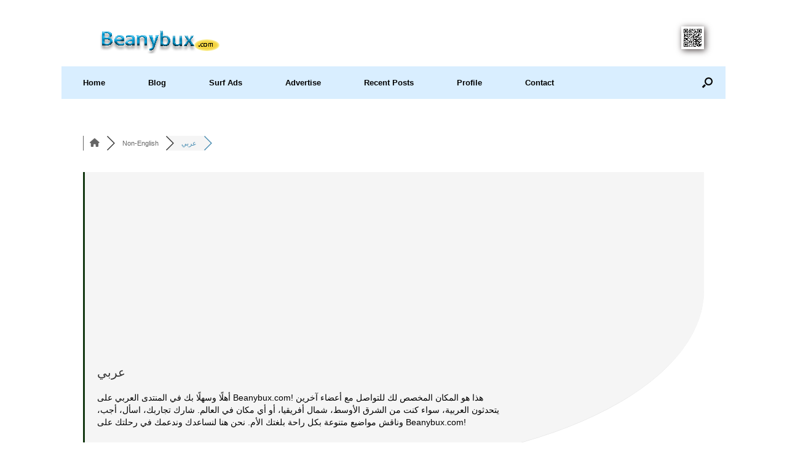

--- FILE ---
content_type: text/html; charset=UTF-8
request_url: https://forum.beanybux.com/%D8%B9%D8%B1%D8%A8%D9%8A/
body_size: 17721
content:
<!DOCTYPE html>
<html lang="en">
<head>
	<meta charset="UTF-8" />
	<meta http-equiv="X-UA-Compatible" content="IE=10" />
	<link rel="profile" href="http://gmpg.org/xfn/11" />
	<link rel="pingback" href="https://forum.beanybux.com/xmlrpc.php" />
	<title>عربي &#8211; Beanybux.com Forum</title>
<meta name='robots' content='max-image-preview:large' />

<!-- wpForo SEO -->
<link rel="canonical" href="https://forum.beanybux.com/%d8%b9%d8%b1%d8%a8%d9%8a/" />
<meta name="description" content=" أهلًا وسهلًا بك في المنتدى العربي على Beanybux.com! هذا هو المكان المخصص لك للتواصل مع أعضاء آخرين يتحدثون العربية، سواء كنت من الشرق الأوسط، شمال أفريقيا، أو أي مكان في العالم. شارك تجاربك، اسأل، أجب، وناقش مواضيع متنوعة بكل راحة بلغتك الأم. نحن هنا لنساعدك وندعمك في رحلتك على Beanybux.com! " />
<meta property="og:title" content="عربي" />
<meta property="og:description" content=" أهلًا وسهلًا بك في المنتدى العربي على Beanybux.com! هذا هو المكان المخصص لك للتواصل مع أعضاء آخرين يتحدثون العربية، سواء كنت من الشرق الأوسط، شمال أفريقيا، أو أي مكان في العالم. شارك تجاربك، اسأل، أجب، وناقش مواضيع متنوعة بكل راحة بلغتك الأم. نحن هنا لنساعدك وندعمك في رحلتك على Beanybux.com! " />
<meta property="og:url" content="https://forum.beanybux.com/%d8%b9%d8%b1%d8%a8%d9%8a/" />
<meta property="og:locale" content="en" />
<meta property="og:site_name" content="Beanybux.com" />
<meta property="og:type" content="website" />
<meta name="twitter:description" content=" أهلًا وسهلًا بك في المنتدى العربي على Beanybux.com! هذا هو المكان المخصص لك للتواصل مع أعضاء آخرين يتحدثون العربية، سواء كنت من الشرق الأوسط، شمال أفريقيا، أو أي مكان في العالم. شارك تجاربك، اسأل، أجب، وناقش مواضيع متنوعة بكل راحة بلغتك الأم. نحن هنا لنساعدك وندعمك في رحلتك على Beanybux.com! "/>
<meta name="twitter:title" content="عربي" />
<meta property="twitter:card" content="summary_large_image" />
<!-- wpForo SEO End -->

<!-- wpForo Schema -->
<!-- wpForo Schema End -->

<link rel='dns-prefetch' href='//www.google.com' />
<link rel='dns-prefetch' href='//hcaptcha.com' />

<link rel="alternate" type="application/rss+xml" title="Beanybux.com &raquo; Feed" href="https://forum.beanybux.com/feed/" />
<link rel="alternate" type="application/rss+xml" title="Beanybux.com &raquo; Comments Feed" href="https://forum.beanybux.com/comments/feed/" />
<style id='wp-img-auto-sizes-contain-inline-css' type='text/css'>
img:is([sizes=auto i],[sizes^="auto," i]){contain-intrinsic-size:3000px 1500px}
/*# sourceURL=wp-img-auto-sizes-contain-inline-css */
</style>
<style id='wp-emoji-styles-inline-css' type='text/css'>

	img.wp-smiley, img.emoji {
		display: inline !important;
		border: none !important;
		box-shadow: none !important;
		height: 1em !important;
		width: 1em !important;
		margin: 0 0.07em !important;
		vertical-align: -0.1em !important;
		background: none !important;
		padding: 0 !important;
	}
/*# sourceURL=wp-emoji-styles-inline-css */
</style>
<style id='wp-block-library-inline-css' type='text/css'>
:root{--wp-block-synced-color:#7a00df;--wp-block-synced-color--rgb:122,0,223;--wp-bound-block-color:var(--wp-block-synced-color);--wp-editor-canvas-background:#ddd;--wp-admin-theme-color:#007cba;--wp-admin-theme-color--rgb:0,124,186;--wp-admin-theme-color-darker-10:#006ba1;--wp-admin-theme-color-darker-10--rgb:0,107,160.5;--wp-admin-theme-color-darker-20:#005a87;--wp-admin-theme-color-darker-20--rgb:0,90,135;--wp-admin-border-width-focus:2px}@media (min-resolution:192dpi){:root{--wp-admin-border-width-focus:1.5px}}.wp-element-button{cursor:pointer}:root .has-very-light-gray-background-color{background-color:#eee}:root .has-very-dark-gray-background-color{background-color:#313131}:root .has-very-light-gray-color{color:#eee}:root .has-very-dark-gray-color{color:#313131}:root .has-vivid-green-cyan-to-vivid-cyan-blue-gradient-background{background:linear-gradient(135deg,#00d084,#0693e3)}:root .has-purple-crush-gradient-background{background:linear-gradient(135deg,#34e2e4,#4721fb 50%,#ab1dfe)}:root .has-hazy-dawn-gradient-background{background:linear-gradient(135deg,#faaca8,#dad0ec)}:root .has-subdued-olive-gradient-background{background:linear-gradient(135deg,#fafae1,#67a671)}:root .has-atomic-cream-gradient-background{background:linear-gradient(135deg,#fdd79a,#004a59)}:root .has-nightshade-gradient-background{background:linear-gradient(135deg,#330968,#31cdcf)}:root .has-midnight-gradient-background{background:linear-gradient(135deg,#020381,#2874fc)}:root{--wp--preset--font-size--normal:16px;--wp--preset--font-size--huge:42px}.has-regular-font-size{font-size:1em}.has-larger-font-size{font-size:2.625em}.has-normal-font-size{font-size:var(--wp--preset--font-size--normal)}.has-huge-font-size{font-size:var(--wp--preset--font-size--huge)}.has-text-align-center{text-align:center}.has-text-align-left{text-align:left}.has-text-align-right{text-align:right}.has-fit-text{white-space:nowrap!important}#end-resizable-editor-section{display:none}.aligncenter{clear:both}.items-justified-left{justify-content:flex-start}.items-justified-center{justify-content:center}.items-justified-right{justify-content:flex-end}.items-justified-space-between{justify-content:space-between}.screen-reader-text{border:0;clip-path:inset(50%);height:1px;margin:-1px;overflow:hidden;padding:0;position:absolute;width:1px;word-wrap:normal!important}.screen-reader-text:focus{background-color:#ddd;clip-path:none;color:#444;display:block;font-size:1em;height:auto;left:5px;line-height:normal;padding:15px 23px 14px;text-decoration:none;top:5px;width:auto;z-index:100000}html :where(.has-border-color){border-style:solid}html :where([style*=border-top-color]){border-top-style:solid}html :where([style*=border-right-color]){border-right-style:solid}html :where([style*=border-bottom-color]){border-bottom-style:solid}html :where([style*=border-left-color]){border-left-style:solid}html :where([style*=border-width]){border-style:solid}html :where([style*=border-top-width]){border-top-style:solid}html :where([style*=border-right-width]){border-right-style:solid}html :where([style*=border-bottom-width]){border-bottom-style:solid}html :where([style*=border-left-width]){border-left-style:solid}html :where(img[class*=wp-image-]){height:auto;max-width:100%}:where(figure){margin:0 0 1em}html :where(.is-position-sticky){--wp-admin--admin-bar--position-offset:var(--wp-admin--admin-bar--height,0px)}@media screen and (max-width:600px){html :where(.is-position-sticky){--wp-admin--admin-bar--position-offset:0px}}

/*# sourceURL=wp-block-library-inline-css */
</style><style id='global-styles-inline-css' type='text/css'>
:root{--wp--preset--aspect-ratio--square: 1;--wp--preset--aspect-ratio--4-3: 4/3;--wp--preset--aspect-ratio--3-4: 3/4;--wp--preset--aspect-ratio--3-2: 3/2;--wp--preset--aspect-ratio--2-3: 2/3;--wp--preset--aspect-ratio--16-9: 16/9;--wp--preset--aspect-ratio--9-16: 9/16;--wp--preset--color--black: #000000;--wp--preset--color--cyan-bluish-gray: #abb8c3;--wp--preset--color--white: #ffffff;--wp--preset--color--pale-pink: #f78da7;--wp--preset--color--vivid-red: #cf2e2e;--wp--preset--color--luminous-vivid-orange: #ff6900;--wp--preset--color--luminous-vivid-amber: #fcb900;--wp--preset--color--light-green-cyan: #7bdcb5;--wp--preset--color--vivid-green-cyan: #00d084;--wp--preset--color--pale-cyan-blue: #8ed1fc;--wp--preset--color--vivid-cyan-blue: #0693e3;--wp--preset--color--vivid-purple: #9b51e0;--wp--preset--gradient--vivid-cyan-blue-to-vivid-purple: linear-gradient(135deg,rgb(6,147,227) 0%,rgb(155,81,224) 100%);--wp--preset--gradient--light-green-cyan-to-vivid-green-cyan: linear-gradient(135deg,rgb(122,220,180) 0%,rgb(0,208,130) 100%);--wp--preset--gradient--luminous-vivid-amber-to-luminous-vivid-orange: linear-gradient(135deg,rgb(252,185,0) 0%,rgb(255,105,0) 100%);--wp--preset--gradient--luminous-vivid-orange-to-vivid-red: linear-gradient(135deg,rgb(255,105,0) 0%,rgb(207,46,46) 100%);--wp--preset--gradient--very-light-gray-to-cyan-bluish-gray: linear-gradient(135deg,rgb(238,238,238) 0%,rgb(169,184,195) 100%);--wp--preset--gradient--cool-to-warm-spectrum: linear-gradient(135deg,rgb(74,234,220) 0%,rgb(151,120,209) 20%,rgb(207,42,186) 40%,rgb(238,44,130) 60%,rgb(251,105,98) 80%,rgb(254,248,76) 100%);--wp--preset--gradient--blush-light-purple: linear-gradient(135deg,rgb(255,206,236) 0%,rgb(152,150,240) 100%);--wp--preset--gradient--blush-bordeaux: linear-gradient(135deg,rgb(254,205,165) 0%,rgb(254,45,45) 50%,rgb(107,0,62) 100%);--wp--preset--gradient--luminous-dusk: linear-gradient(135deg,rgb(255,203,112) 0%,rgb(199,81,192) 50%,rgb(65,88,208) 100%);--wp--preset--gradient--pale-ocean: linear-gradient(135deg,rgb(255,245,203) 0%,rgb(182,227,212) 50%,rgb(51,167,181) 100%);--wp--preset--gradient--electric-grass: linear-gradient(135deg,rgb(202,248,128) 0%,rgb(113,206,126) 100%);--wp--preset--gradient--midnight: linear-gradient(135deg,rgb(2,3,129) 0%,rgb(40,116,252) 100%);--wp--preset--font-size--small: 13px;--wp--preset--font-size--medium: 20px;--wp--preset--font-size--large: 36px;--wp--preset--font-size--x-large: 42px;--wp--preset--spacing--20: 0.44rem;--wp--preset--spacing--30: 0.67rem;--wp--preset--spacing--40: 1rem;--wp--preset--spacing--50: 1.5rem;--wp--preset--spacing--60: 2.25rem;--wp--preset--spacing--70: 3.38rem;--wp--preset--spacing--80: 5.06rem;--wp--preset--shadow--natural: 6px 6px 9px rgba(0, 0, 0, 0.2);--wp--preset--shadow--deep: 12px 12px 50px rgba(0, 0, 0, 0.4);--wp--preset--shadow--sharp: 6px 6px 0px rgba(0, 0, 0, 0.2);--wp--preset--shadow--outlined: 6px 6px 0px -3px rgb(255, 255, 255), 6px 6px rgb(0, 0, 0);--wp--preset--shadow--crisp: 6px 6px 0px rgb(0, 0, 0);}:where(.is-layout-flex){gap: 0.5em;}:where(.is-layout-grid){gap: 0.5em;}body .is-layout-flex{display: flex;}.is-layout-flex{flex-wrap: wrap;align-items: center;}.is-layout-flex > :is(*, div){margin: 0;}body .is-layout-grid{display: grid;}.is-layout-grid > :is(*, div){margin: 0;}:where(.wp-block-columns.is-layout-flex){gap: 2em;}:where(.wp-block-columns.is-layout-grid){gap: 2em;}:where(.wp-block-post-template.is-layout-flex){gap: 1.25em;}:where(.wp-block-post-template.is-layout-grid){gap: 1.25em;}.has-black-color{color: var(--wp--preset--color--black) !important;}.has-cyan-bluish-gray-color{color: var(--wp--preset--color--cyan-bluish-gray) !important;}.has-white-color{color: var(--wp--preset--color--white) !important;}.has-pale-pink-color{color: var(--wp--preset--color--pale-pink) !important;}.has-vivid-red-color{color: var(--wp--preset--color--vivid-red) !important;}.has-luminous-vivid-orange-color{color: var(--wp--preset--color--luminous-vivid-orange) !important;}.has-luminous-vivid-amber-color{color: var(--wp--preset--color--luminous-vivid-amber) !important;}.has-light-green-cyan-color{color: var(--wp--preset--color--light-green-cyan) !important;}.has-vivid-green-cyan-color{color: var(--wp--preset--color--vivid-green-cyan) !important;}.has-pale-cyan-blue-color{color: var(--wp--preset--color--pale-cyan-blue) !important;}.has-vivid-cyan-blue-color{color: var(--wp--preset--color--vivid-cyan-blue) !important;}.has-vivid-purple-color{color: var(--wp--preset--color--vivid-purple) !important;}.has-black-background-color{background-color: var(--wp--preset--color--black) !important;}.has-cyan-bluish-gray-background-color{background-color: var(--wp--preset--color--cyan-bluish-gray) !important;}.has-white-background-color{background-color: var(--wp--preset--color--white) !important;}.has-pale-pink-background-color{background-color: var(--wp--preset--color--pale-pink) !important;}.has-vivid-red-background-color{background-color: var(--wp--preset--color--vivid-red) !important;}.has-luminous-vivid-orange-background-color{background-color: var(--wp--preset--color--luminous-vivid-orange) !important;}.has-luminous-vivid-amber-background-color{background-color: var(--wp--preset--color--luminous-vivid-amber) !important;}.has-light-green-cyan-background-color{background-color: var(--wp--preset--color--light-green-cyan) !important;}.has-vivid-green-cyan-background-color{background-color: var(--wp--preset--color--vivid-green-cyan) !important;}.has-pale-cyan-blue-background-color{background-color: var(--wp--preset--color--pale-cyan-blue) !important;}.has-vivid-cyan-blue-background-color{background-color: var(--wp--preset--color--vivid-cyan-blue) !important;}.has-vivid-purple-background-color{background-color: var(--wp--preset--color--vivid-purple) !important;}.has-black-border-color{border-color: var(--wp--preset--color--black) !important;}.has-cyan-bluish-gray-border-color{border-color: var(--wp--preset--color--cyan-bluish-gray) !important;}.has-white-border-color{border-color: var(--wp--preset--color--white) !important;}.has-pale-pink-border-color{border-color: var(--wp--preset--color--pale-pink) !important;}.has-vivid-red-border-color{border-color: var(--wp--preset--color--vivid-red) !important;}.has-luminous-vivid-orange-border-color{border-color: var(--wp--preset--color--luminous-vivid-orange) !important;}.has-luminous-vivid-amber-border-color{border-color: var(--wp--preset--color--luminous-vivid-amber) !important;}.has-light-green-cyan-border-color{border-color: var(--wp--preset--color--light-green-cyan) !important;}.has-vivid-green-cyan-border-color{border-color: var(--wp--preset--color--vivid-green-cyan) !important;}.has-pale-cyan-blue-border-color{border-color: var(--wp--preset--color--pale-cyan-blue) !important;}.has-vivid-cyan-blue-border-color{border-color: var(--wp--preset--color--vivid-cyan-blue) !important;}.has-vivid-purple-border-color{border-color: var(--wp--preset--color--vivid-purple) !important;}.has-vivid-cyan-blue-to-vivid-purple-gradient-background{background: var(--wp--preset--gradient--vivid-cyan-blue-to-vivid-purple) !important;}.has-light-green-cyan-to-vivid-green-cyan-gradient-background{background: var(--wp--preset--gradient--light-green-cyan-to-vivid-green-cyan) !important;}.has-luminous-vivid-amber-to-luminous-vivid-orange-gradient-background{background: var(--wp--preset--gradient--luminous-vivid-amber-to-luminous-vivid-orange) !important;}.has-luminous-vivid-orange-to-vivid-red-gradient-background{background: var(--wp--preset--gradient--luminous-vivid-orange-to-vivid-red) !important;}.has-very-light-gray-to-cyan-bluish-gray-gradient-background{background: var(--wp--preset--gradient--very-light-gray-to-cyan-bluish-gray) !important;}.has-cool-to-warm-spectrum-gradient-background{background: var(--wp--preset--gradient--cool-to-warm-spectrum) !important;}.has-blush-light-purple-gradient-background{background: var(--wp--preset--gradient--blush-light-purple) !important;}.has-blush-bordeaux-gradient-background{background: var(--wp--preset--gradient--blush-bordeaux) !important;}.has-luminous-dusk-gradient-background{background: var(--wp--preset--gradient--luminous-dusk) !important;}.has-pale-ocean-gradient-background{background: var(--wp--preset--gradient--pale-ocean) !important;}.has-electric-grass-gradient-background{background: var(--wp--preset--gradient--electric-grass) !important;}.has-midnight-gradient-background{background: var(--wp--preset--gradient--midnight) !important;}.has-small-font-size{font-size: var(--wp--preset--font-size--small) !important;}.has-medium-font-size{font-size: var(--wp--preset--font-size--medium) !important;}.has-large-font-size{font-size: var(--wp--preset--font-size--large) !important;}.has-x-large-font-size{font-size: var(--wp--preset--font-size--x-large) !important;}
/*# sourceURL=global-styles-inline-css */
</style>

<style id='classic-theme-styles-inline-css' type='text/css'>
/*! This file is auto-generated */
.wp-block-button__link{color:#fff;background-color:#32373c;border-radius:9999px;box-shadow:none;text-decoration:none;padding:calc(.667em + 2px) calc(1.333em + 2px);font-size:1.125em}.wp-block-file__button{background:#32373c;color:#fff;text-decoration:none}
/*# sourceURL=/wp-includes/css/classic-themes.min.css */
</style>
<link rel='stylesheet' id='asl-lite-css' href='https://forum.beanybux.com/wp-content/plugins/arcadeish-social-login-lite/assets/asl-lite.css?ver=1.2.0' type='text/css' media='all' />
<link rel='stylesheet' id='vantage-style-css' href='https://forum.beanybux.com/wp-content/themes/vantage/style.css?ver=2.6' type='text/css' media='all' />
<link rel='stylesheet' id='font-awesome-css' href='https://forum.beanybux.com/wp-content/themes/vantage/fontawesome/css/font-awesome.css?ver=4.6.2' type='text/css' media='all' />
<link rel='stylesheet' id='wpforo-font-awesome-css' href='https://forum.beanybux.com/wp-content/plugins/wpforo/assets/css/font-awesome/css/fontawesome-all.min.css?ver=6.1.1' type='text/css' media='all' />
<link rel='stylesheet' id='wpforo-style-css' href='https://forum.beanybux.com/wp-content/plugins/wpforo/themes/2022/style.css?ver=2.4.13' type='text/css' media='all' />
<link rel='stylesheet' id='wpforo-widgets-css' href='https://forum.beanybux.com/wp-content/plugins/wpforo/themes/2022/widgets.css?ver=2.4.13' type='text/css' media='all' />
<link rel='stylesheet' id='siteorigin-mobilenav-css' href='https://forum.beanybux.com/wp-content/themes/vantage/inc/mobilenav/css/mobilenav.css?ver=2.6' type='text/css' media='all' />
<link rel='stylesheet' id='wpfam-style-css' href='https://forum.beanybux.com/wp-content/plugins/wpforo-ad-manager/assets/css/style.css?ver=3.0.3' type='text/css' media='all' />
<link rel='stylesheet' id='wpforo-dynamic-style-css' href='https://forum.beanybux.com/wp-content/uploads/wpforo/assets/colors.css?ver=2.4.13.f7e529591996ea2943a402ce72c7b0d6' type='text/css' media='all' />
<script type="text/javascript" src="https://forum.beanybux.com/wp-includes/js/jquery/jquery.min.js?ver=3.7.1" id="jquery-core-js"></script>
<script type="text/javascript" src="https://forum.beanybux.com/wp-includes/js/jquery/jquery-migrate.min.js?ver=3.4.1" id="jquery-migrate-js"></script>
<script type="text/javascript" src="https://forum.beanybux.com/wp-content/themes/vantage/js/jquery.flexslider.min.js?ver=2.1" id="jquery-flexslider-js"></script>
<script type="text/javascript" src="https://forum.beanybux.com/wp-content/themes/vantage/js/jquery.touchSwipe.min.js?ver=1.6.6" id="jquery-touchswipe-js"></script>
<script type="text/javascript" src="https://forum.beanybux.com/wp-content/themes/vantage/js/jquery.theme-main.min.js?ver=2.6" id="vantage-main-js"></script>
<script type="text/javascript" src="https://forum.beanybux.com/wp-content/themes/vantage/js/jquery.fitvids.min.js?ver=1.0" id="jquery-fitvids-js"></script>
<script type="text/javascript" src="https://forum.beanybux.com/wp-content/uploads/wpforo/assets/phrases.js?ver=2.4.13.9877b1efff4a55f23d67cff63b270a25" id="wpforo-dynamic-phrases-js"></script>
<script type="text/javascript" id="siteorigin-mobilenav-js-extra">
/* <![CDATA[ */
var mobileNav = {"search":{"url":"https://forum.beanybux.com","placeholder":"Search"},"text":{"navigate":"Menu","back":"Back","close":"Close"},"nextIconUrl":"https://forum.beanybux.com/wp-content/themes/vantage/inc/mobilenav/images/next.png","mobileMenuClose":"\u003Ci class=\"fa fa-times\"\u003E\u003C/i\u003E"};
//# sourceURL=siteorigin-mobilenav-js-extra
/* ]]> */
</script>
<script type="text/javascript" src="https://forum.beanybux.com/wp-content/themes/vantage/inc/mobilenav/js/mobilenav.min.js?ver=2.6" id="siteorigin-mobilenav-js"></script>
<script async defer type="text/javascript" src="https://www.google.com/recaptcha/api.js?onload=wpForoReCallback&amp;render=explicit&amp;ver=6.9" id="wpforo_recaptcha-js"></script>
<script async defer type="text/javascript" id="wpforo_recaptcha-js-after">
/* <![CDATA[ */
var wpForoReCallback = function(){
		    setTimeout(function () {
                if( typeof grecaptcha !== 'undefined' && typeof grecaptcha.render === 'function' ){
                    var rc_widgets = document.getElementsByClassName('wpforo_recaptcha_widget');
                    if( rc_widgets.length ){
                        var i;
                        for (i = 0; i < rc_widgets.length; i++) {
                            if( rc_widgets[i].firstElementChild === null ){
                                rc_widgets[i].innerHtml = '';
                                grecaptcha.render(
                                    rc_widgets[i], { 'sitekey': '6LfeDMIpAAAAAJf_qJO1JXDbJo-yEyeG1kHjCLUf', 'theme': 'light' }
                                );
                            }
                        }
                    }
                }
            }, 800);
		}
//# sourceURL=wpforo_recaptcha-js-after
/* ]]> */
</script>
<link rel="https://api.w.org/" href="https://forum.beanybux.com/wp-json/" /><link rel="EditURI" type="application/rsd+xml" title="RSD" href="https://forum.beanybux.com/xmlrpc.php?rsd" />
<meta name="generator" content="WordPress 6.9" />
<style>
.h-captcha{position:relative;display:block;margin-bottom:2rem;padding:0;clear:both}.h-captcha[data-size="normal"]{width:302px;height:76px}.h-captcha[data-size="compact"]{width:158px;height:138px}.h-captcha[data-size="invisible"]{display:none}.h-captcha iframe{z-index:1}.h-captcha::before{content:"";display:block;position:absolute;top:0;left:0;background:url(https://forum.beanybux.com/wp-content/plugins/hcaptcha-for-forms-and-more/assets/images/hcaptcha-div-logo.svg) no-repeat;border:1px solid #fff0;border-radius:4px;box-sizing:border-box}.h-captcha::after{content:"The hCaptcha loading is delayed until user interaction.";font-family:-apple-system,system-ui,BlinkMacSystemFont,"Segoe UI",Roboto,Oxygen,Ubuntu,"Helvetica Neue",Arial,sans-serif;font-size:10px;font-weight:500;position:absolute;top:0;bottom:0;left:0;right:0;box-sizing:border-box;color:#bf1722;opacity:0}.h-captcha:not(:has(iframe))::after{animation:hcap-msg-fade-in .3s ease forwards;animation-delay:2s}.h-captcha:has(iframe)::after{animation:none;opacity:0}@keyframes hcap-msg-fade-in{to{opacity:1}}.h-captcha[data-size="normal"]::before{width:302px;height:76px;background-position:93.8% 28%}.h-captcha[data-size="normal"]::after{width:302px;height:76px;display:flex;flex-wrap:wrap;align-content:center;line-height:normal;padding:0 75px 0 10px}.h-captcha[data-size="compact"]::before{width:158px;height:138px;background-position:49.9% 78.8%}.h-captcha[data-size="compact"]::after{width:158px;height:138px;text-align:center;line-height:normal;padding:24px 10px 10px 10px}.h-captcha[data-theme="light"]::before,body.is-light-theme .h-captcha[data-theme="auto"]::before,.h-captcha[data-theme="auto"]::before{background-color:#fafafa;border:1px solid #e0e0e0}.h-captcha[data-theme="dark"]::before,body.is-dark-theme .h-captcha[data-theme="auto"]::before,html.wp-dark-mode-active .h-captcha[data-theme="auto"]::before,html.drdt-dark-mode .h-captcha[data-theme="auto"]::before{background-image:url(https://forum.beanybux.com/wp-content/plugins/hcaptcha-for-forms-and-more/assets/images/hcaptcha-div-logo-white.svg);background-repeat:no-repeat;background-color:#333;border:1px solid #f5f5f5}@media (prefers-color-scheme:dark){.h-captcha[data-theme="auto"]::before{background-image:url(https://forum.beanybux.com/wp-content/plugins/hcaptcha-for-forms-and-more/assets/images/hcaptcha-div-logo-white.svg);background-repeat:no-repeat;background-color:#333;border:1px solid #f5f5f5}}.h-captcha[data-theme="custom"]::before{background-color:initial}.h-captcha[data-size="invisible"]::before,.h-captcha[data-size="invisible"]::after{display:none}.h-captcha iframe{position:relative}div[style*="z-index: 2147483647"] div[style*="border-width: 11px"][style*="position: absolute"][style*="pointer-events: none"]{border-style:none}
</style>
<meta name="viewport" content="width=device-width, initial-scale=1" />		<style type="text/css">
			.so-mobilenav-mobile + * { display: none; }
			@media screen and (max-width: 480px) { .so-mobilenav-mobile + * { display: block; } .so-mobilenav-standard + * { display: none; } }
		</style>
	<style type="text/css" id="custom-background-css">
body.custom-background { background-color: #ffffff; }
</style>
		<style type="text/css" media="screen">
		#footer-widgets .widget { width: 16.667%; }
		#masthead-widgets .widget { width: 100%; }
	</style>
	<style type="text/css" id="vantage-footer-widgets">#footer-widgets aside { width : 16.667%; } </style> <style type="text/css" id="customizer-css">#masthead .hgroup h1, #masthead.masthead-logo-in-menu .logo > h1 { font-size: px; color: #000000 } #masthead .hgroup .support-text { color: #000000 } #page-title, article.post .entry-header h1.entry-title, article.page .entry-header h1.entry-title { color: #000000 } .entry-content, #comments .commentlist article .comment-meta a { color: #000000 } .entry-content h1, .entry-content h2, .entry-content h3, .entry-content h4, .entry-content h5, .entry-content h6, #comments .commentlist article .comment-author a, #comments .commentlist article .comment-author, #comments-title, #reply-title, #commentform label { color: #000000 } #comments-title, #reply-title { border-bottom-color: #000000 } #masthead .hgroup { padding-top: 20px; padding-bottom: 20px } .entry-content a, .textwidget a { text-decoration: none } .entry-content a:hover, .entry-content a:focus, .entry-content a:active, #secondary a:hover, #masthead .hgroup a:hover, #masthead .hgroup a:focus, #masthead .hgroup a:active, .comment-form .logged-in-as a:hover, .comment-form .logged-in-as a:focus, .comment-form .logged-in-as a:active { color: #248cc8 } .main-navigation { background-color: #d9eeff } .main-navigation a { color: #000000 } .main-navigation ul ul { background-color: #d9eeff } .main-navigation ul ul a { color: #000000 } .main-navigation ul li:hover > a, #search-icon #search-icon-icon:hover { background-color: #d9eeff } .main-navigation ul li:hover > a, .main-navigation ul li:hover > a [class^="fa fa-"] { color: #000000 } .main-navigation ul ul li:hover > a { background-color: #d9eeff; color: #000000 } .main-navigation [class^="fa fa-"], .main-navigation .mobile-nav-icon { color: #d9eeff } .main-navigation ul li:hover > a [class^="fa fa-"], .main-navigation ul li:hover > a .mobile-nav-icon { color: #000000 } .main-navigation ul li.current-menu-item > a, .main-navigation ul li.current_page_item > a  { background-color: #d9eeff } .main-navigation ul li.current-menu-item > a, .main-navigation ul li.current-menu-item > a [class^="fa fa-"], .main-navigation ul li.current-page-item > a, .main-navigation ul li.current-page-item > a [class^="fa fa-"] { color: #000000 } #search-icon #search-icon-icon { background-color: #d9eeff } #search-icon #search-icon-icon .vantage-icon-search { color: #000000 } #search-icon #search-icon-icon:hover .vantage-icon-search { color: #d1d1d1 } #search-icon .searchform { background-color: #d9eeff } #search-icon .searchform input[name=s] { color: #000000 } #header-sidebar .widget_nav_menu ul.menu > li > ul.sub-menu { border-top-color: #d9eeff } .mobile-nav-frame { background-color: #d9eeff } .mobile-nav-frame .title h3, .mobile-nav-frame .title .close, .mobile-nav-frame .title .back { color: #000000 } .mobile-nav-frame .title { background-color: #d9eeff } .mobile-nav-frame form.search input[type=search] { background-color: #ffffff } .mobile-nav-frame ul li a.link, .mobile-nav-frame .next { color: #000000 } .mobile-nav-frame ul { background-color: #d9eeff; border-color: #000000 } a.button, button, html input[type="button"], input[type="reset"], input[type="submit"], .post-navigation a, #image-navigation a, article.post .more-link, article.page .more-link, .paging-navigation a, .woocommerce #page-wrapper .button, .woocommerce a.button, .woocommerce .checkout-button, .woocommerce input.button, #infinite-handle span { background: #d9eeff; border-color: #1e73be } a.button:hover, button:hover, html input[type="button"]:hover, input[type="reset"]:hover, input[type="submit"]:hover, .post-navigation a:hover, #image-navigation a:hover, article.post .more-link:hover, article.page .more-link:hover, .paging-navigation a:hover, .woocommerce #page-wrapper .button:hover, .woocommerce a.button:hover, .woocommerce .checkout-button:hover, .woocommerce input.button:hover, .woocommerce input.button:disabled:hover, .woocommerce input.button:disabled[disabled]:hover, #infinite-handle span:hover { background: #d9eeff } a.button:hover, button:hover, html input[type="button"]:hover, input[type="reset"]:hover, input[type="submit"]:hover, .post-navigation a:hover, #image-navigation a:hover, article.post .more-link:hover, article.page .more-link:hover, .paging-navigation a:hover, .woocommerce #page-wrapper .button:hover, .woocommerce a.button:hover, .woocommerce .checkout-button:hover, .woocommerce input.button:hover, #infinite-handle span:hover { opacity: 0.75; border-color: #1e73be } a.button:focus, button:focus, html input[type="button"]:focus, input[type="reset"]:focus, input[type="submit"]:focus, .post-navigation a:focus, #image-navigation a:focus, article.post .more-link:focus, article.page .more-link:focus, .paging-navigation a:focus, .woocommerce #page-wrapper .button:focus, .woocommerce a.button:focus, .woocommerce .checkout-button:focus, .woocommerce input.button:focus, .woocommerce input.button:disabled:focus, .woocommerce input.button:disabled[disabled]:focus, #infinite-handle span:focus { background: #d9eeff } a.button:focus, button:focus, html input[type="button"]:focus, input[type="reset"]:focus, input[type="submit"]:focus, .post-navigation a:focus, #image-navigation a:focus, article.post .more-link:focus, article.page .more-link:focus, .paging-navigation a:focus, .woocommerce #page-wrapper .button:focus, .woocommerce a.button:focus, .woocommerce .checkout-button:focus, .woocommerce input.button:focus, #infinite-handle span:focus { opacity: 0.75; border-color: #1e73be } a.button, button, html input[type="button"], input[type="reset"], input[type="submit"], .post-navigation a, #image-navigation a, article.post .more-link, article.page .more-link, .paging-navigation a, .woocommerce #page-wrapper .button, .woocommerce a.button, .woocommerce .checkout-button, .woocommerce input.button, .woocommerce #respond input#submit:hover, .woocommerce a.button:hover, .woocommerce button.button:hover, .woocommerce input.button:hover, .woocommerce input.button:disabled, .woocommerce input.button:disabled[disabled], .woocommerce input.button:disabled:hover, .woocommerce input.button:disabled[disabled]:hover, #infinite-handle span button { color: #000000 } a.button, button, html input[type="button"], input[type="reset"], input[type="submit"], .post-navigation a, #image-navigation a, article.post .more-link, article.page .more-link, .paging-navigation a, .woocommerce #page-wrapper .button, .woocommerce a.button, .woocommerce .checkout-button, .woocommerce input.button, .woocommerce #respond input#submit.alt, .woocommerce a.button.alt, .woocommerce button.button.alt, .woocommerce input.button.alt, #infinite-handle span { -webkit-box-shadow: none; -moz-box-shadow: none; box-shadow: none } #masthead-widgets .widget .widget-title { color: #000000 } .widget_circleicon-widget .circle-icon-box .circle-icon:not(.icon-style-set) { background-color: #000000 } #masthead { background-color: #ffffff } #main { background-color: #ffffff } #colophon, body.layout-full { background-color: #d9eeff } #footer-widgets .widget .widget-title { color: #000000 } #footer-widgets .widget { color: #000000 } #colophon .widget_nav_menu .menu-item a { border-color: #000000 } #footer-widgets .widget a, #footer-widgets .widget a:visited { color: #000000 } #footer-widgets .widget a:hover, #footer-widgets .widget a:focus, #footer-widgets .widget a:active { color: #000000 } #colophon #theme-attribution, #colophon #site-info { color: #000000 } #colophon #theme-attribution a, #colophon #site-info a { color: #000000 } </style><link rel="icon" href="https://forum.beanybux.com/wp-content/uploads/2021/01/beanybux_okpay_logo.png" sizes="32x32" />
<link rel="icon" href="https://forum.beanybux.com/wp-content/uploads/2021/01/beanybux_okpay_logo.png" sizes="192x192" />
<link rel="apple-touch-icon" href="https://forum.beanybux.com/wp-content/uploads/2021/01/beanybux_okpay_logo.png" />
<meta name="msapplication-TileImage" content="https://forum.beanybux.com/wp-content/uploads/2021/01/beanybux_okpay_logo.png" />
	
<script async src="https://pagead2.googlesyndication.com/pagead/js/adsbygoogle.js?client=ca-pub-2562055237449203"
     crossorigin="anonymous"></script>	
	
</head>

<body class="wp-singular -template-default single custom-background wp-theme-vantage bm-messages-light responsive layout-boxed no-js no-sidebar has-menu-search page-layout-default wpf-default wpft-topic wpf-guest wpfu-group-4 wpf-theme-2022 wpf-is_standalone-1 wpf-boardid-0 is_wpforo_page-1 is_wpforo_url-1 is_wpforo_shortcode_page-0 wpforo mobilenav">



<div id="page-wrapper">

	
	
		<header id="masthead" class="site-header" role="banner">

	<div class="hgroup full-container ">

		
			<a href="https://forum.beanybux.com/" title="Beanybux.com" rel="home" class="logo"><img src="https://forum.beanybux.com/wp-content/uploads/2021/01/beanybuxlogo.png"  class="logo-no-height-constrain"  width="313"  height="46"  alt="Beanybux.com Logo"  /></a>
			
				<div id="header-sidebar" >
					<aside id="text-2" class="widget widget_text">			<div class="textwidget"><p><!-- Eplinx.com / Banner / 468x60 / Full Banner --><ins class="aso-zone" data-zone="92428"></ins><script data-cfasync="false" async src="https://media.eplinx.net/js/code.min.js"></script><br />
<!-- /Eplinx.com --></p>
<p>&nbsp;</p>
</div>
		</aside><aside id="text-4" class="widget widget_text">			<div class="textwidget"><div align="center"><!-- START Kaya QR Code Generator --><div class="wpkqcg_qrcode_wrapper"><input type="hidden" id="wpkqcg_qrcode_outputimg_13696c6b5d79aa479_ecclevel" value="L" /><input type="hidden" id="wpkqcg_qrcode_outputimg_13696c6b5d79aa479_size" value="50" /><input type="hidden" id="wpkqcg_qrcode_outputimg_13696c6b5d79aa479_border" value="4" /><input type="hidden" id="wpkqcg_qrcode_outputimg_13696c6b5d79aa479_color" value="#000000" /><input type="hidden" id="wpkqcg_qrcode_outputimg_13696c6b5d79aa479_bgcolor" value="#FFFFFF" /><input type="hidden" id="wpkqcg_qrcode_outputimg_13696c6b5d79aa479_content" value="https://forum.beanybux.com/%D8%B9%D8%B1%D8%A8%D9%8A/" /><img decoding="async" src="" id="wpkqcg_qrcode_outputimg_13696c6b5d79aa479" alt="Scan QR" class="wpkqcg_qrcode" style="width: auto; height: auto; max-width: 100%; box-shadow: 2px 2px 10px #4A4242;" ><div style="clear: none;"></div></div><!-- END Kaya QR Code Generator --></div>
</div>
		</aside>				</div>

			
		
	</div><!-- .hgroup.full-container -->

	
<nav role="navigation" class="site-navigation main-navigation primary use-sticky-menu">

	<div class="full-container">
							<div id="search-icon">
				<div id="search-icon-icon"><div class="vantage-icon-search"></div></div>
				
<form method="get" class="searchform" action="https://forum.beanybux.com/" role="search">
	<input type="text" class="field" name="s" value="" placeholder="Search"/>
</form>
			</div>
		
					<div id="so-mobilenav-standard-1" data-id="1" class="so-mobilenav-standard"></div><div class="menu-beanybux-main-menu-container"><ul id="menu-beanybux-main-menu" class="menu"><li id="menu-item-23351" class="menu-item menu-item-type-post_type menu-item-object-page menu-item-home menu-item-23351"><a href="https://forum.beanybux.com/">Home</a></li>
<li id="menu-item-24374" class="menu-item menu-item-type-custom menu-item-object-custom menu-item-24374"><a href="https://blog.beanybux.com/"><span class="icon"></span>Blog</a></li>
<li id="menu-item-118" class="menu-item menu-item-type-custom menu-item-object-custom menu-item-has-children menu-item-118"><a target="_blank" href="https://www.beanybux.com/surf.php"><span class="icon"></span>Surf Ads</a>
<ul class="sub-menu">
	<li id="menu-item-119" class="menu-item menu-item-type-custom menu-item-object-custom menu-item-119"><a target="_blank" href="https://www.beanybux.com/bannersurf.php"><span class="icon"></span>Banner Ads</a></li>
	<li id="menu-item-121" class="menu-item menu-item-type-custom menu-item-object-custom menu-item-121"><a target="_blank" href="https://www.beanybux.com/microads.php"><span class="icon"></span>Micro Ads</a></li>
	<li id="menu-item-120" class="menu-item menu-item-type-custom menu-item-object-custom menu-item-120"><a target="_blank" href="https://www.beanybux.com/bflixsurf.php"><span class="icon"></span>Tube Ads</a></li>
	<li id="menu-item-122" class="menu-item menu-item-type-custom menu-item-object-custom menu-item-122"><a target="_blank" href="https://www.beanybux.com/pixads.php"><span class="icon"></span>PIX Ads</a></li>
</ul>
</li>
<li id="menu-item-124" class="menu-item menu-item-type-custom menu-item-object-custom menu-item-has-children menu-item-124"><a href="https://www.beanybux.com/advertise.php"><span class="icon"></span>Advertise</a>
<ul class="sub-menu">
	<li id="menu-item-125" class="menu-item menu-item-type-custom menu-item-object-custom menu-item-125"><a target="_blank" href="https://www.beanybux.com/badvertise.php"><span class="icon"></span>Banner Surf Ads</a></li>
	<li id="menu-item-126" class="menu-item menu-item-type-custom menu-item-object-custom menu-item-126"><a target="_blank" href="https://www.beanybux.com/flixadvertise.php"><span class="icon"></span>Tube Surf Ads</a></li>
	<li id="menu-item-127" class="menu-item menu-item-type-custom menu-item-object-custom menu-item-127"><a target="_blank" href="https://www.beanybux.com/madvertise.php"><span class="icon"></span>Micro Surf Ads</a></li>
	<li id="menu-item-128" class="menu-item menu-item-type-custom menu-item-object-custom menu-item-128"><a href="https://www.beanybux.com/padvertise.php"><span class="icon"></span>PIX Surf Ads</a></li>
	<li id="menu-item-129" class="menu-item menu-item-type-custom menu-item-object-custom menu-item-129"><a target="_blank" href="https://www.beanybux.com/linxads.php"><span class="icon"></span>Linx Ads</a></li>
</ul>
</li>
<li id="menu-item-23352" class="menu-item menu-item-type-custom menu-item-object-custom menu-item-23352"><a href="https://forum.beanybux.com/recent/?view=unread"><span class="icon"></span>Recent Posts</a></li>
<li id="menu-item-23353" class="menu-item menu-item-type-custom menu-item-object-custom menu-item-23353"><a href="https://forum.beanybux.com/participant/"><span class="icon"></span>Profile</a></li>
<li id="menu-item-86" class="menu-item menu-item-type-post_type menu-item-object-page menu-item-86"><a href="https://forum.beanybux.com/contact/">Contact</a></li>
</ul></div><div id="so-mobilenav-mobile-1" data-id="1" class="so-mobilenav-mobile"></div><div class="menu-mobilenav-container"><ul id="mobile-nav-item-wrap-1" class="menu"><li><a href="#" class="mobilenav-main-link" data-id="1"><span class="mobile-nav-icon"></span>Menu</a></li></ul></div>			</div>
</nav><!-- .site-navigation .main-navigation -->

</header><!-- #masthead .site-header -->

	
	
	
	
	<div id="main" class="site-main">
		<div class="full-container">
			<div id="wpforo">
    <div id="wpforo-wrap" class="wpf-default wpft-topic wpf-guest wpfu-group-4 wpf-theme-2022 wpf-is_standalone-1 wpf-boardid-0 is_wpforo_page-1 is_wpforo_url-1 is_wpforo_shortcode_page-0 wpforo">
		
		
	        <script type="text/javascript">window.twttr = (function (d, s, id) {
				var js, fjs = d.getElementsByTagName(s)[0], t = window.twttr || {};
				if (d.getElementById(id)) return t;
				js = d.createElement(s);
				js.id = id;
				js.src = 'https://platform.twitter.com/widgets.js';
				fjs.parentNode.insertBefore(js, fjs);
				t._e = [];
				t.ready = function (f) { t._e.push(f); };
				return t;
			}(document, 'script', 'twitter-wjs'));</script>
		        <script type="text/javascript" src="https://vk.com/js/api/share.js?95" charset="windows-1251"></script>
		
	    <div class="wpforo-subtop">
					
        <style>.wpf-item-element {
                display: inline;
            }</style>
        <div class="wpf-breadcrumb" itemscope="" itemtype="https://schema.org/BreadcrumbList">
                                <div itemprop="itemListElement" itemscope="" itemtype="https://schema.org/ListItem" class="wpf-item-element wpf-root">
                        <a itemprop="item" href="https://forum.beanybux.com/" title="Forums"><i
                                    class="fas fa-home"></i><span itemprop="name" style="display:none;">Forums</span></a>
                        <meta itemprop="position" content="1">
                    </div>
                                                                                                                                                                        <div itemprop="itemListElement" itemscope="" itemtype="https://schema.org/ListItem" class="wpf-item-element"><a itemprop="item" href="https://forum.beanybux.com/non-english/" title="Non-English"><span itemprop="name">Non-English</span></a>
                                        <meta itemprop="position" content="2">
                                    </div>
                                                                                                                                                                                                                <div class="wpf-item-element active"><span>عربي</span></div>
                                                                                                                            <span class="wpf-end">&nbsp;</span>
                            </div>
        				        <div class="wpf-clear"></div>
					        <div class="wpf-notifications">
            <div class="wpf-notification-head">
                <svg width="12" height="12" xmlns="http://www.w3.org/2000/svg" viewBox="0 0 448 512">
                    <path fill="currentColor"
                          d="M224 0c-17.7 0-32 14.3-32 32V51.2C119 66 64 130.6 64 208v25.4c0 45.4-15.5 89.5-43.8 124.9L5.3 377c-5.8 7.2-6.9 17.1-2.9 25.4S14.8 416 24 416H424c9.2 0 17.6-5.3 21.6-13.6s2.9-18.2-2.9-25.4l-14.9-18.6C399.5 322.9 384 278.8 384 233.4V208c0-77.4-55-142-128-156.8V32c0-17.7-14.3-32-32-32zm0 96c61.9 0 112 50.1 112 112v25.4c0 47.9 13.9 94.6 39.7 134.6H72.3C98.1 328 112 281.3 112 233.4V208c0-61.9 50.1-112 112-112zm64 352H224 160c0 17 6.7 33.3 18.7 45.3s28.3 18.7 45.3 18.7s33.3-6.7 45.3-18.7s18.7-28.3 18.7-45.3z"/>
                </svg> Notifications
                </div>
            <div class="wpf-notification-content">
                <div class="wpf-nspin">
                    <svg width="24" height="24" viewBox="0 0 24 24">
                        <g stroke="currentColor">
                            <circle cx="12" cy="12" r="9.5" fill="none" stroke-linecap="round" stroke-width="3">
                                <animate attributeName="stroke-dasharray" calcMode="spline" dur="1.5s" keySplines="0.42,0,0.58,1;0.42,0,0.58,1;0.42,0,0.58,1" keyTimes="0;0.475;0.95;1"
                                         repeatCount="indefinite" values="0 150;42 150;42 150;42 150"></animate>
                                <animate attributeName="stroke-dashoffset" calcMode="spline" dur="1.5s" keySplines="0.42,0,0.58,1;0.42,0,0.58,1;0.42,0,0.58,1" keyTimes="0;0.475;0.95;1"
                                         repeatCount="indefinite" values="0;-16;-59;-59"></animate>
                            </circle>
                            <animateTransform attributeName="transform" dur="2s" repeatCount="indefinite" type="rotate" values="0 12 12;360 12 12"></animateTransform>
                        </g>
                    </svg>
                </div>
            </div>
            <div class="wpf-notification-actions">
                <span class="wpf-action wpf-notification-action-clear-all" data-foro_n="0d60b2fb51">Clear all
    </span>
            </div>
        </div>
				    </div>
	
        <div class="wpforo-main ">
            <div class="wpforo-content " style="width:100%">
				        <div class="wpf-subforum-sep" style="height:20px;"></div>
        <div class="wpf-head-bar" style="border-left: 3px solid #153913">
            <div class="wpf-head-bar-left">
				<h1 id="wpforo-title">عربي</h1>				<div id="wpforo-description"><p>أهلًا وسهلًا بك في المنتدى العربي على Beanybux.com! هذا هو المكان المخصص لك للتواصل مع أعضاء آخرين يتحدثون العربية، سواء كنت من الشرق الأوسط، شمال أفريقيا، أو أي مكان في العالم. شارك تجاربك، اسأل، أجب، وناقش مواضيع متنوعة بكل راحة بلغتك الأم. نحن هنا لنساعدك وندعمك في رحلتك على Beanybux.com!</p></div>                <div class="wpf-action-link">
	                					
                    <span class="wpf-feed">
                <a href="https://forum.beanybux.com/%d8%b9%d8%b1%d8%a8%d9%8a/?type=rss2&#038;forum=61&#038;topic=0"  title="Forum RSS Feed" target="_blank" class="wpf-button-outlined">
                    <span style="text-transform: uppercase;">
                        RSS                    </span>
                    <i class="fas fa-rss wpfsx"></i>
                </a>
            </span>
                            </div>
            </div>
            <div class="wpf-head-bar-right">
				            </div>
            <div class="wpf-clear"></div>
        </div>

		
	<div class="wpfl-2 wpforo-section">

		<div class="wpforo-topic-head">
			<div class="head-title">Topic Title</div>
			<div class="head-stat-views">Views</div>
			<div class="head-stat-posts">Posts</div>
            <div class="head-stat-lastpost">Participants</div>
        </div>

		
			
          <div class="topic-wrap wpf-tt-sticky">
              <div class="wpforo-topic">
				                        <div class="wpforo-topic-avatar"><img class="avatar" src="//forum.beanybux.com/wp-content/uploads/wpforo/avatars/admin_1.png"  alt="Beanybux.com" title="Beanybux.com" height="48" width="48" ></div>
                                    <div class="wpforo-topic-info">
                    <div class="wpforo-topic-title"><i class="fa-1x fas fa-thumbtack wpfcl-10" title="Sticky"></i><a href="https://forum.beanybux.com/%d8%b9%d8%b1%d8%a8%d9%8a/%d8%a7%d9%84%d8%aa%d8%b1%d8%ac%d9%85%d8%a9-beanybux-com/" title="الترجمة – Beanybux.com">الترجمة – Beanybux.com</a>  </div>
					  <div class="wpforo-topic-start-info wpfcl-2"><a href="https://forum.beanybux.com/participant/admin/" style="color: #FF3333"  title="Beanybux.com">Beanybux.com</a><span class="wpforo-date wpforo-date-ago">, 8 months ago</span></div>
                  	<div class="wpforo-topic-badges"></div>
                  </div>
                  <div class="wpforo-topic-stat-views">291</div>
                  <div class="wpforo-topic-stat-posts">1</div>
                  <div class="wpforo-topic-stat-lastpost wpf-sbd wpf-sbd-avatar">
                      <div class="wpf-sbd-count">No replies</div>                  </div>
              </div><!-- wpforo-topic -->
          </div><!-- topic-wrap -->

	        
		
			
          <div class="topic-wrap ">
              <div class="wpforo-topic">
				                        <div class="wpforo-topic-avatar"><img class="avatar" src="//forum.beanybux.com/wp-content/uploads/wpforo/avatars/admin_1.png"  alt="Beanybux.com" title="Beanybux.com" height="48" width="48" ></div>
                                    <div class="wpforo-topic-info">
                    <div class="wpforo-topic-title"><i class="fa-1x far fa-file wpfcl-2 Not Replied"></i><a href="https://forum.beanybux.com/%d8%b9%d8%b1%d8%a8%d9%8a/%e2%98%80%ef%b8%8f-%d9%85%d8%b3%d8%a7%d8%a8%d9%82%d8%a9-%d8%a7%d9%84%d8%a3%d9%81%d9%84%d9%8a%d9%8a%d8%aa-%d9%88%d8%a7%d9%84%d9%85%d8%a4%d8%ab%d8%b1%d9%8a%d9%86-%d8%a7%d9%84%d8%b5%d9%8a%d9%81%d9%8a/" title="&#x2600;&#xfe0f; مسابقة الأفلييت والمؤثرين الصيفية – اربح حتى 50 دولارًا + كسب المزيد!">&#x2600;&#xfe0f; مسابقة الأفلييت والمؤثرين الصيفية – اربح حتى 50 دولارًا + كسب المزيد!</a>  </div>
					  <div class="wpforo-topic-start-info wpfcl-2"><a href="https://forum.beanybux.com/participant/admin/" style="color: #FF3333"  title="Beanybux.com">Beanybux.com</a><span class="wpforo-date wpforo-date-ago">, 7 months ago</span></div>
                  	<div class="wpforo-topic-badges"></div>
                  </div>
                  <div class="wpforo-topic-stat-views">407</div>
                  <div class="wpforo-topic-stat-posts">1</div>
                  <div class="wpforo-topic-stat-lastpost wpf-sbd wpf-sbd-avatar">
                      <div class="wpf-sbd-count">No replies</div>                  </div>
              </div><!-- wpforo-topic -->
          </div><!-- topic-wrap -->

	        
		    </div><!-- wpfl-2 -->
            </div>
			            <div class="wpf-clear"></div>
        </div>
		
		


<!-- forum statistic -->
<div class="wpf-clear"></div>

    <div class="wpf-sbtn wpf-sb-bottom wpf-sb-style-grey" style="display: block">
        <div class="wpf-sbtn-title"><i class="fas fa-share-alt"></i> <span>Share:</span>
        </div>
        <div class="wpf-sbtn-wrap">
                                    <div class="wpf-sbw wpf-sbw-tw">
				                    <a class="wpf-sb-button wpf-sb-icon wpf-tw"
                       href="https://twitter.com/intent/tweet?text=%D8%B9%D8%B1%D8%A8%D9%8A&url=https%3A%2F%2Fforum.beanybux.com%2F%25d8%25b9%25d8%25b1%25d8%25a8%25d9%258a%2F" rel="nofollow">
                        <i class="fa-brands fa-x-twitter" aria-hidden="true"></i>
                    </a>
				            </div>
			            <div class="wpf-sbw wpf-sbw-wapp">
				                    <a class="wpf-sb-button wpf-sb-icon wpf-wapp"
                       href="https://web.whatsapp.com/send?text=%D8%B9%D8%B1%D8%A8%D9%8A URL: https%3A%2F%2Fforum.beanybux.com%2F%25d8%25b9%25d8%25b1%25d8%25a8%25d9%258a%2F" target="_blank"
                       data-action="share/whatsapp/share" rel="nofollow">
                        <i class="fab fa-whatsapp" aria-hidden="true"></i>
                    </a>
				            </div>
			            <div class="wpf-sbw wpf-sbw-vk">
				                    <a class="wpf-sb-button wpf-sb-icon wpf-vk" onclick="return VK.Share.click(0, this);"
                       href="https://vk.com/share.php?url=https%3A%2F%2Fforum.beanybux.com%2F%25d8%25b9%25d8%25b1%25d8%25a8%25d9%258a%2F&description=%D8%B9%D8%B1%D8%A8%D9%8A" target="_blank" rel="nofollow">
                        <i class="fab fa-vk" aria-hidden="true"></i>
                    </a>
				            </div>
			            <div class="wpf-sbw wpf-sbw-ok">
				                    <a class="wpf-sb-button wpf-sb-icon wpf-ok"
                       href="https://connect.ok.ru/offer?url=https%3A%2F%2Fforum.beanybux.com%2F%25d8%25b9%25d8%25b1%25d8%25a8%25d9%258a%2F&description=%D8%B9%D8%B1%D8%A8%D9%8A"
                       title="Share to OK" target="_blank" rel="nofollow">
                        <i class="fab fa-odnoklassniki" aria-hidden="true"></i>
                    </a>
				            </div>
			                    </div>
        <div class="wpf-clear"></div>
    </div>
    
<div id="wpforo-footer">
			        <div id="wpforo-stat-header">
            <div class="wpf-footer-title">
                <svg viewBox="0 0 2048 1792" xmlns="http://www.w3.org/2000/svg">
                    <path d="M640 896v512h-256v-512h256zm384-512v1024h-256v-1024h256zm1024 1152v128h-2048v-1536h128v1408h1920zm-640-896v768h-256v-768h256zm384-384v1152h-256v-1152h256z"/>
                </svg>
                <span>Forum Information</span>
            </div>
            <div class="wpf-footer-buttons">
                <div class="wpf-all-read"></div>
				                    <div class="wpf-stat-recent-posts"><a href="https://forum.beanybux.com/recent/"><i class="fas fa-list-ul"></i>
                        <span>Recent Posts</span></a></div>				                    <div class="wpf-stat-unread-posts"><a href="https://forum.beanybux.com/recent/?view=unread"><i class="fas fa-layer-group"></i>
                        <span>Unread Posts</span></a></div>				                    <div class="wpf-stat-tags"><a href="https://forum.beanybux.com/tags/"><i class="fas fa-tag"></i> <span>Tags</span></a></div>            </div>
        </div>
        <div id="wpforo-stat-body">
			
			                <div class="wpf-footer-box">
                    <ul>
                        <li>
                            <svg xmlns="http://www.w3.org/2000/svg" data-name="Layer 1" viewBox="0 0 24 24">
                                <path d="M24,16v5a3,3,0,0,1-3,3H16a8,8,0,0,1-6.92-4,10.968,10.968,0,0,0,2.242-.248A5.988,5.988,0,0,0,16,22h5a1,1,0,0,0,1-1V16a5.988,5.988,0,0,0-2.252-4.678A10.968,10.968,0,0,0,20,9.08,8,8,0,0,1,24,16ZM17.977,9.651A9,9,0,0,0,8.349.023,9.418,9.418,0,0,0,0,9.294v5.04C0,16.866,1.507,18,3,18H8.7A9.419,9.419,0,0,0,17.977,9.651Zm-4.027-5.6a7.018,7.018,0,0,1,2.032,5.46A7.364,7.364,0,0,1,8.7,16H3c-.928,0-1-1.275-1-1.666V9.294A7.362,7.362,0,0,1,8.49,2.018Q8.739,2,8.988,2A7.012,7.012,0,0,1,13.95,4.051Z"/>
                            </svg>
                            <span class="wpf-stat-value">380</span>
                            <span class="wpf-stat-label">Forums</span>
                        </li>
                        <li>
                            <svg xmlns="http://www.w3.org/2000/svg" viewBox="0 0 24 24">
                                <g id="_01_align_center" data-name="01 align center">
                                    <path d="M21,0H3A3,3,0,0,0,0,3V20H6.9l3.808,3.218a2,2,0,0,0,2.582,0L17.1,20H24V3A3,3,0,0,0,21,0Zm1,18H16.366L12,21.69,7.634,18H2V3A1,1,0,0,1,3,2H21a1,1,0,0,1,1,1Z"/>
                                    <rect x="6" y="5" width="6" height="2"/>
                                    <rect x="6" y="9" width="12" height="2"/>
                                    <rect x="6" y="13" width="12" height="2"/>
                                </g>
                            </svg>
                            <span class="wpf-stat-value">616</span>
                            <span class="wpf-stat-label">Topics</span>
                        </li>
                        <li>
                            <svg style="transform: rotate(180deg); vertical-align: bottom;" xmlns="http://www.w3.org/2000/svg" viewBox="0 0 24 24">
                                <path d="M23,24a1,1,0,0,1-1-1,6.006,6.006,0,0,0-6-6H10.17v1.586A2,2,0,0,1,6.756,20L.877,14.121a3,3,0,0,1,0-4.242L6.756,4A2,2,0,0,1,10.17,5.414V7H15a9.01,9.01,0,0,1,9,9v7A1,1,0,0,1,23,24ZM8.17,5.414,2.291,11.293a1,1,0,0,0,0,1.414L8.17,18.586V16a1,1,0,0,1,1-1H16a7.984,7.984,0,0,1,6,2.714V16a7.008,7.008,0,0,0-7-7H9.17a1,1,0,0,1-1-1Z"/>
                            </svg>
                            <span class="wpf-stat-value">677</span>
                            <span class="wpf-stat-label">Posts</span>
                        </li>
                        <li>
                            <svg viewBox="0 0 1792 1792" xmlns="http://www.w3.org/2000/svg">
                                <path d="M1120 576q0 13-9.5 22.5t-22.5 9.5-22.5-9.5-9.5-22.5q0-46-54-71t-106-25q-13 0-22.5-9.5t-9.5-22.5 9.5-22.5 22.5-9.5q50 0 99.5 16t87 54 37.5 90zm160 0q0-72-34.5-134t-90-101.5-123-62-136.5-22.5-136.5 22.5-123 62-90 101.5-34.5 134q0 101 68 180 10 11 30.5 33t30.5 33q128 153 141 298h228q13-145 141-298 10-11 30.5-33t30.5-33q68-79 68-180zm128 0q0 155-103 268-45 49-74.5 87t-59.5 95.5-34 107.5q47 28 47 82 0 37-25 64 25 27 25 64 0 52-45 81 13 23 13 47 0 46-31.5 71t-77.5 25q-20 44-60 70t-87 26-87-26-60-70q-46 0-77.5-25t-31.5-71q0-24 13-47-45-29-45-81 0-37 25-64-25-27-25-64 0-54 47-82-4-50-34-107.5t-59.5-95.5-74.5-87q-103-113-103-268 0-99 44.5-184.5t117-142 164-89 186.5-32.5 186.5 32.5 164 89 117 142 44.5 184.5z"/>
                            </svg>
                            <span class="wpf-stat-value">1,348</span>
                            <span class="wpf-stat-label">Online</span>
                        </li>
                        <li>
                            <svg style="height: 16px; " xmlns="http://www.w3.org/2000/svg" viewBox="0 0 24 24">
                                <path d="M12,12A6,6,0,1,0,6,6,6.006,6.006,0,0,0,12,12ZM12,2A4,4,0,1,1,8,6,4,4,0,0,1,12,2Z"/>
                                <path d="M12,14a9.01,9.01,0,0,0-9,9,1,1,0,0,0,2,0,7,7,0,0,1,14,0,1,1,0,0,0,2,0A9.01,9.01,0,0,0,12,14Z"/>
                            </svg>
                            <span class="wpf-stat-value">98.5 K</span>
                            <span class="wpf-stat-label">Members</span>
                        </li>
                    </ul>
                </div>
			
            <div class="wpf-footer-box">
                <div class="wpf-newest-member">
                    <svg viewBox="0 0 1792 1792" xmlns="http://www.w3.org/2000/svg">
                        <path d="M1329 784q47 14 89.5 38t89 73 79.5 115.5 55 172 22 236.5q0 154-100 263.5t-241 109.5h-854q-141 0-241-109.5t-100-263.5q0-131 22-236.5t55-172 79.5-115.5 89-73 89.5-38q-79-125-79-272 0-104 40.5-198.5t109.5-163.5 163.5-109.5 198.5-40.5 198.5 40.5 163.5 109.5 109.5 163.5 40.5 198.5q0 147-79 272zm-433-656q-159 0-271.5 112.5t-112.5 271.5 112.5 271.5 271.5 112.5 271.5-112.5 112.5-271.5-112.5-271.5-271.5-112.5zm427 1536q88 0 150.5-71.5t62.5-173.5q0-239-78.5-377t-225.5-145q-145 127-336 127t-336-127q-147 7-225.5 145t-78.5 377q0 102 62.5 173.5t150.5 71.5h854z"/>
                    </svg>
					Our newest member: <a href="https://forum.beanybux.com/participant/mrl1234/" style=""  title="mrl1234">mrl1234</a>                </div>
				                    <div class="wpf-newest-post">
                        <svg xmlns="http://www.w3.org/2000/svg" viewBox="0 0 24 24">
                            <path d="M18.656.93,6.464,13.122A4.966,4.966,0,0,0,5,16.657V18a1,1,0,0,0,1,1H7.343a4.966,4.966,0,0,0,3.535-1.464L23.07,5.344a3.125,3.125,0,0,0,0-4.414A3.194,3.194,0,0,0,18.656.93Zm3,3L9.464,16.122A3.02,3.02,0,0,1,7.343,17H7v-.343a3.02,3.02,0,0,1,.878-2.121L20.07,2.344a1.148,1.148,0,0,1,1.586,0A1.123,1.123,0,0,1,21.656,3.93Z"/>
                            <path d="M23,8.979a1,1,0,0,0-1,1V15H18a3,3,0,0,0-3,3v4H5a3,3,0,0,1-3-3V5A3,3,0,0,1,5,2h9.042a1,1,0,0,0,0-2H5A5.006,5.006,0,0,0,0,5V19a5.006,5.006,0,0,0,5,5H16.343a4.968,4.968,0,0,0,3.536-1.464l2.656-2.658A4.968,4.968,0,0,0,24,16.343V9.979A1,1,0,0,0,23,8.979ZM18.465,21.122a2.975,2.975,0,0,1-1.465.8V18a1,1,0,0,1,1-1h3.925a3.016,3.016,0,0,1-.8,1.464Z"/>
                        </svg>
						Latest Post: <a href="https://forum.beanybux.com/payment-proofs/pago-recibido/#post-762">Pago recibido.</a>
                    </div>
				            </div>

            <div class="wpf-footer-box wpf-last-info">
                <div class="wpf-forum-icons">
                    <span class="wpf-stat-label">Forum Icons:</span>
                    <span class="wpf-no-new"><i class="fas fa-comments wpfcl-0"></i> Forum contains no unread posts</span>
                    <span class="wpf-new"><i class="fas fa-comments"></i> Forum contains unread posts</span>
                </div>
                <div class="wpf-topic-icons">
                    <span class="wpf-stat-label">Topic Icons:</span>
                    <span><i class="far fa-file wpfcl-2"></i> Not Replied</span>
                    <span><i class="far fa-file-alt wpfcl-2"></i> Replied</span>
                    <span><i class="fas fa-file-alt wpfcl-2"></i> Active</span>
                    <span><i class="fa-solid fa-fire-flame-curved wpfcl-5"></i> Hot</span>
                    <span><i class="fas fa-thumbtack wpfcl-10"></i> Sticky</span>
                    <span><i class="fas fa-exclamation-circle wpfcl-5"></i> Unapproved</span>
                    <span><i class="fas fa-check-circle wpfcl-8"></i> Solved</span>
                    <span><i class="fas fa-eye-slash wpfcl-1"></i> Private</span>
                    <span><i class="fas fa-lock wpfcl-1"></i> Closed</span>
                </div>
            </div>

        </div>
			</div>    <!-- wpforo-footer -->

    </div><!-- wpforo-wrap -->
</div>

					</div><!-- .full-container -->
	</div><!-- #main .site-main -->

	
	
	<footer id="colophon" class="site-footer" role="contentinfo">

			<div id="footer-widgets" class="full-container">
			<aside id="nav_menu-3" class="widget widget_nav_menu"><div class="menu-wpforo-navigation-container"><ul id="menu-wpforo-navigation" class="menu"><li id="menu-item-23311" class="wpforo-home wpforo-active menu-item menu-item-type-custom menu-item-object-custom menu-item-home menu-item-23311"><a href="https://forum.beanybux.com/">Forums</a></li>
<li id="menu-item-23312" class="wpforo-members menu-item menu-item-type-custom menu-item-object-custom menu-item-23312"><a href="https://forum.beanybux.com/participants/">Members</a></li>
<li id="menu-item-23313" class="wpforo-recent menu-item menu-item-type-custom menu-item-object-custom menu-item-23313"><a href="https://forum.beanybux.com/recent/">Recent Posts</a></li>
</ul></div></aside><aside id="nav_menu-5" class="widget widget_nav_menu"><div class="menu-partners-container"><ul id="menu-partners" class="menu"><li id="menu-item-14590" class="menu-item menu-item-type-custom menu-item-object-custom menu-item-14590"><a target="_blank" href="https://www.beanyblogger.com/">Beanyblogger.com</a></li>
<li id="menu-item-14586" class="menu-item menu-item-type-custom menu-item-object-custom menu-item-14586"><a target="_blank" href="https://www.beanyhost.com/">Beanyhost.com</a></li>
<li id="menu-item-14588" class="menu-item menu-item-type-custom menu-item-object-custom menu-item-14588"><a target="_blank" href="https://www.eplinx.com/">Eplinx.com</a></li>
<li id="menu-item-14591" class="menu-item menu-item-type-custom menu-item-object-custom menu-item-14591"><a target="_blank" href="https://www.tinyplease.com/">Tinyplease.com</a></li>
</ul></div></aside><aside id="nav_menu-6" class="widget widget_nav_menu"><div class="menu-ad-pages-container"><ul id="menu-ad-pages" class="menu"><li id="menu-item-14595" class="menu-item menu-item-type-custom menu-item-object-custom menu-item-14595"><a target="_blank" href="https://www.beanybux.com/surf.php">Surf Ads</a></li>
<li id="menu-item-14597" class="menu-item menu-item-type-custom menu-item-object-custom menu-item-14597"><a target="_blank" href="https://www.beanybux.com/bannersurf.php">Banner Ads</a></li>
<li id="menu-item-14598" class="menu-item menu-item-type-custom menu-item-object-custom menu-item-14598"><a target="_blank" href="https://www.beanybux.com/bflixsurf.php">Tube Ads</a></li>
<li id="menu-item-14599" class="menu-item menu-item-type-custom menu-item-object-custom menu-item-14599"><a href="https://www.beanybux.com/pixads.php">PIX Ads</a></li>
</ul></div></aside><aside id="nav_menu-7" class="widget widget_nav_menu"><div class="menu-footer-aff-container"><ul id="menu-footer-aff" class="menu"><li id="menu-item-14602" class="menu-item menu-item-type-custom menu-item-object-custom menu-item-14602"><a target="_blank" href="https://www.chess.com?ref_id=10778448">Play Chess</a></li>
<li id="menu-item-14604" class="menu-item menu-item-type-custom menu-item-object-custom menu-item-14604"><a target="_blank" href="http://rover.ebay.com/rover/1/711-53200-19255-0/1?ff3=4&#038;pub=5575569171&#038;toolid=10001&#038;campid=5338653192&#038;customid=&#038;mpre=https%3A%2F%2Fwww.ebay.com%2F">Ebay Deals</a></li>
<li id="menu-item-14605" class="menu-item menu-item-type-custom menu-item-object-custom menu-item-14605"><a target="_blank" href="https://goto.target.com/qXvon">Target Deals</a></li>
<li id="menu-item-14606" class="menu-item menu-item-type-custom menu-item-object-custom menu-item-14606"><a target="_blank" href="https://www.awin1.com/cread.php?s=2573265&#038;v=5968&#038;q=382311&#038;r=415269">Travel Deals</a></li>
</ul></div></aside><aside id="nav_menu-4" class="widget widget_nav_menu"><div class="menu-footer-ii-container"><ul id="menu-footer-ii" class="menu"><li id="menu-item-14576" class="menu-item menu-item-type-custom menu-item-object-custom menu-item-14576"><a href="https://www.beanybux.com/faq.php">FAQs</a></li>
</ul></div></aside><aside id="nav_menu-2" class="widget widget_nav_menu"><div class="menu-footer-contact-container"><ul id="menu-footer-contact" class="menu"><li id="menu-item-97" class="menu-item menu-item-type-post_type menu-item-object-page menu-item-97"><a href="https://forum.beanybux.com/contact/">Contact</a></li>
<li id="menu-item-24369" class="menu-item menu-item-type-custom menu-item-object-custom menu-item-24369"><a href="https://www.beanybux.com/how.php">How</a></li>
<li id="menu-item-95" class="menu-item menu-item-type-post_type menu-item-object-page menu-item-95"><a href="https://forum.beanybux.com/tos/">TOS</a></li>
<li id="menu-item-96" class="menu-item menu-item-type-post_type menu-item-object-page menu-item-privacy-policy menu-item-96"><a rel="privacy-policy" href="https://forum.beanybux.com/privacy/">Privacy</a></li>
</ul></div></aside>		</div><!-- #footer-widgets -->
	
			<div id="site-info">
			All Right Reserved © Beanybux.com Blog		</div><!-- #site-info -->
	
	
</footer><!-- #colophon .site-footer -->

	
</div><!-- #page-wrapper -->


<script type="speculationrules">
{"prefetch":[{"source":"document","where":{"and":[{"href_matches":"/*"},{"not":{"href_matches":["/wp-*.php","/wp-admin/*","/wp-content/uploads/*","/wp-content/*","/wp-content/plugins/*","/wp-content/themes/vantage/*","/*\\?(.+)"]}},{"not":{"selector_matches":"a[rel~=\"nofollow\"]"}},{"not":{"selector_matches":".no-prefetch, .no-prefetch a"}}]},"eagerness":"conservative"}]}
</script>
<div align="center">
<script src="//ads.eplinx.com/ads/ads.php?t=MTAwMzs3O2hvcml6b250YWwubGVhZGVyYm9hcmQ=&index=1"></script>
</div>
<a href="#" id="scroll-to-top" class="scroll-to-top" title="Back To Top"><span class="vantage-icon-arrow-up"></span></a><script type="text/javascript" id="wpforo-frontend-js-js-extra">
/* <![CDATA[ */
var wpforo = {"ajax_url":"https://forum.beanybux.com/wp-admin/admin-ajax.php?lang=en&page_id=23310&wpforo_boardid=0","nonces":{"wpforo_quote_ajax":"8f04ab5904","wpforo_sticky_ajax":"1d46b265fb","wpforo_solved_ajax":"2199944b7f","wpforo_post_edit":"db5ba83ef0","wpforo_layout4_loadmore":"babbe8d060","wpforo_topic_portable_form":"ee35cf7211","wpforo_qa_comment_loadrest":"d89f3d5385","wpforo_post_url_fixer":"962990aaee","wpforo_tag_search":"e59b9cdedc","wpforo_get_topic_head_more_info":"cb7af95566","wpforo_get_topic_overview_chunk":"070f5060dd","wpforo_get_overview":"633f454e57","wpforo_get_member_template":"87d33af5a2","wpforo_search_existed_topics":"2e24b422a8","wpforo_load_ajax_widget_Forums":"c85a554776","wpforo_load_ajax_widget_Search":"9d3da5089b","wpforo_load_ajax_widget_OnlineMembers":"55f91d452a","wpforo_load_ajax_widget_RecentTopics":"9585e578a0","wpforo_load_ajax_widget_RecentPosts":"81de904170","wpforo_load_ajax_widget_Tags":"9b3712639e","wpforo_get_phrases":"824aec6cdf","wpforo_subscribe_ajax":"386b26e386","wpforo_save_revision":"d1609f8790","wpforo_get_revisions_history":"86a653abde","wpforo_get_revision":"020e51a856","wpforo_delete_revision":"3d320b0087"},"settings_slugs":{"add-topic":"add-topic","recent":"recent","tags":"tags","paged":"paged","postid":"postid","topicid":"topicid","members":"participants","register":"sign-up","login":"sign-in","lostpassword":"change-password","logout":"sign-out","member":"participant","cantlogin":"login-message","profile":"profile","account":"account","activity":"activity","favored":"favored","followers":"followers","following":"following","subscriptions":"subscriptions"},"editor_settings":{"media_buttons":false,"textarea_name":"post[body]","textarea_rows":5,"tabindex":"","editor_height":150,"editor_css":"","editor_class":"wpeditor","teeny":false,"dfw":false,"plugins":"hr,lists,textcolor,paste,wpautoresize,fullscreen,wordpress","external_plugins":{"wpforo_pre_button":"https://forum.beanybux.com/wp-content/plugins/wpforo/assets/js/tinymce-pre.js","wpforo_link_button":"https://forum.beanybux.com/wp-content/plugins/wpforo/assets/js/tinymce-link.js","wpforo_spoiler_button":"https://forum.beanybux.com/wp-content/plugins/wpforo/assets/js/tinymce-spoiler.js","wpforo_source_code_button":"https://forum.beanybux.com/wp-content/plugins/wpforo/assets/js/tinymce-code.js","emoticons":"https://forum.beanybux.com/wp-content/plugins/wpforo/assets/js/tinymce-emoji.js","wpfaeditimage":"https://forum.beanybux.com/wp-content/plugins/wpforo/assets/js/tinymce-figure-align.js"},"tinymce":{"toolbar1":"fontsizeselect,bold,italic,underline,strikethrough,forecolor,bullist,numlist,hr,alignleft,aligncenter,alignright,alignjustify,link,unlink,blockquote,pre,wpf_spoil,undo,redo,pastetext,source_code,emoticons,fullscreen","toolbar2":"","toolbar3":"","toolbar4":"","content_style":"blockquote{border: #cccccc 1px dotted; background: #F7F7F7; padding:10px;font-size:12px; font-style:italic; margin: 20px 10px;} pre{border-left: 3px solid #ccc; outline: none !important; background: #fafcff;padding: 10px;font-size: 14px;margin: 20px 0 0 10px;display: block;width: 100%;}  img.emoji{width: 20px;}figure.alignleft { float: left; }figure.aligncenter { clear: both; display: block; }figure.aligncenter a, figure.aligncenter img { display: block; margin-left: auto; margin-right: auto; }figure.alignright { float: right; }","object_resizing":false,"autoresize_on_init":true,"wp_autoresize_on":true,"wp_keep_scroll_position":true,"indent":true,"add_unload_trigger":false,"wpautop":false,"setup":"wpforo_tinymce_setup","content_css":"","extended_valid_elements":"i[class|style],span[class|style],figure[class|contenteditable|style|data*]","custom_elements":""},"quicktags":false,"default_editor":"tinymce"},"revision_options":{"qa_display_answer_editor":true,"qa_comments_rich_editor":false,"threaded_reply_rich_editor":true,"topic_title_min_length":1,"topic_title_max_length":0,"topic_body_min_length":2,"topic_body_max_length":0,"post_body_min_length":2,"post_body_max_length":0,"comment_body_min_length":2,"comment_body_max_length":0,"edit_own_topic_durr":300,"delete_own_topic_durr":300,"edit_own_post_durr":300,"delete_own_post_durr":300,"edit_topic":true,"edit_post":true,"edit_log_display_limit":0,"is_preview_on":true,"is_draft_on":true,"auto_draft_interval":30000,"max_drafts_per_page":3,"max_upload_size":10485760,"attachs_to_medialib":false,"topic_editor_toolbar_location":"top","reply_editor_toolbar_location":"top","content_do_shortcode":true,"extra_html_tags":""},"notice":{"login_or_register":"","timeouts":{"neutral":0,"error":8000,"success":4000}}};
//# sourceURL=wpforo-frontend-js-js-extra
/* ]]> */
</script>
<script type="text/javascript" src="https://forum.beanybux.com/wp-content/plugins/wpforo/assets/js/frontend.js?ver=2.4.13" id="wpforo-frontend-js-js"></script>
<script type="text/javascript" src="https://forum.beanybux.com/wp-includes/js/jquery/suggest.min.js?ver=1.1-20110113" id="suggest-js"></script>
<script type="text/javascript" src="https://forum.beanybux.com/wp-content/plugins/wpforo/assets/js/ajax.js?ver=2.4.13" id="wpforo-ajax-js"></script>
<script type="text/javascript" src="https://forum.beanybux.com/wp-content/plugins/kaya-qr-code-generator/assets/qrcode-v2.min.js?ver=1.6.0" id="wpkqcg-asset-js"></script>
<script type="text/javascript" src="https://forum.beanybux.com/wp-content/plugins/kaya-qr-code-generator/js/wpkqcg-pkg.min.js?ver=1.6.0" id="wpkqcg-pkg-js"></script>
<script type="text/javascript" src="https://forum.beanybux.com/wp-content/plugins/kaya-qr-code-generator/js/wpkqcg-display.min.js?ver=1.6.0" id="wpkqcg-display-js"></script>
        <div id="wpforo-dialog-extra-wrap">
            <div id="wpforo-dialog-wrap">
                <div id="wpforo-dialog">
                    <div id="wpforo-dialog-header">
                        <strong id="wpforo-dialog-title"></strong>
                        <i id="wpforo-dialog-close" class="fas fa-window-close fa-2x"></i>
                    </div>
                    <div id="wpforo-dialog-body"></div>
                </div>
            </div>
            <div id="wpforo-dialog-backups"></div>
        </div>
        <div id="wpforo-notifications-bar">        <div id="wpforo-load" class="wpforo-load">
            <div class="wpf-load-ico-wrap"><i class="fas fa-3x fa-spinner fa-spin"></i></div>
            <div class="wpf-load-txt-wrap"><span class="loadtext"></span></div>
        </div>
                <div id="wpf-msg-box"></div>
        </div>
<!-- Beanybux.com Chat -->
<script id="ze-snippet" src="https://static.zdassets.com/ekr/snippet.js?key=9cda1acc-d300-43e2-bcca-968fa570336d"></script>

<style>
  /* Hide  */
  #launcher,
  .zEWidget-launcher,
  .zEWidget-launcher--active {
    display: none !important;
    visibility: hidden !important;
    opacity: 0 !important;
  }
</style>


<!-- Google tag (gtag.js) -->
<script async src="https://www.googletagmanager.com/gtag/js?id=G-JFDE5029PQ"></script>
<script>
  window.dataLayer = window.dataLayer || [];
  function gtag(){dataLayer.push(arguments);}
  gtag('js', new Date());

  gtag('config', 'G-JFDE5029PQ');
</script>

</body>
</html>

<!-- Performance optimized by AccelerateWP. -->

--- FILE ---
content_type: text/html; charset=utf-8
request_url: https://www.google.com/recaptcha/api2/aframe
body_size: -85
content:
<!DOCTYPE HTML><html><head><meta http-equiv="content-type" content="text/html; charset=UTF-8"></head><body><script nonce="v32n2f7XEz9pz-08yHk7Kw">/** Anti-fraud and anti-abuse applications only. See google.com/recaptcha */ try{var clients={'sodar':'https://pagead2.googlesyndication.com/pagead/sodar?'};window.addEventListener("message",function(a){try{if(a.source===window.parent){var b=JSON.parse(a.data);var c=clients[b['id']];if(c){var d=document.createElement('img');d.src=c+b['params']+'&rc='+(localStorage.getItem("rc::a")?sessionStorage.getItem("rc::b"):"");window.document.body.appendChild(d);sessionStorage.setItem("rc::e",parseInt(sessionStorage.getItem("rc::e")||0)+1);localStorage.setItem("rc::h",'1768713057773');}}}catch(b){}});window.parent.postMessage("_grecaptcha_ready", "*");}catch(b){}</script></body></html>

--- FILE ---
content_type: text/css; charset=utf-8
request_url: https://forum.beanybux.com/wp-content/plugins/arcadeish-social-login-lite/assets/asl-lite.css?ver=1.2.0
body_size: 911
content:
/* Container sits under the form and matches wp-login width */
.asl-under-form {
  display:block;
  margin-top:16px;
}

/* Keep everything centered and same max-width as #login (320px by WP) */
#login .asl-icons-wrapper { max-width: 320px; margin: 0 auto; }
.asl-icons-wrapper { text-align:center; }

.asl-login-text{
  font-size:14px; font-weight:600; color:#333;
  margin:10px 0 8px;
}

/* Stack buttons vertically, stretch to container width */
.asl-icons-row{
  display:flex; flex-direction:column; gap:8px;
  align-items:stretch; justify-content:center;
}

/* Base full-width button */
.asl-btn{
  display:flex; align-items:center; justify-content:center;
  gap:8px;
  width:95%;
  padding:10px 12px;
  border-radius:4px;
  font-weight:600; font-size:14px;
  text-decoration:none !important;
  border:1px solid transparent;
  transition:filter .15s ease, transform .15s ease, box-shadow .15s ease;
}

/* Short copy—prefix “Sign in with ” */
.asl-btn span{ white-space:nowrap; }
.asl-btn span::before{ content:""; }

/* Icons */
.asl-btn svg{ width:18px; height:18px; display:block; }

/* Brands */
.asl-btn.google{
  background:#fff; color:#202124; border-color:#dadce0;
}
.asl-btn.google:hover{ filter:brightness(0.98); }

.asl-btn.facebook{
  background:#1877F2; color:#fff;
}
.asl-btn.facebook:hover{ filter:brightness(1.05); }

.asl-btn.twitter{
  background:#000; color:#fff;
}
.asl-btn.twitter:hover{ filter:brightness(1.1); }

/* Disabled look (when show_only_configured = off and not configured) */
.asl-btn.asl-disabled{
  opacity:.5; cursor:not-allowed;
}

/* Keep the social block above "Register | Lost your password?" on wp-login */
#nav, #backtoblog{ margin-top:14px !important; }

/* Woo/BuddyPress/wpForo can be wider—just use available width */
.asl-woo-under-form, .asl-bp-under-submit{ max-width:unset; }
